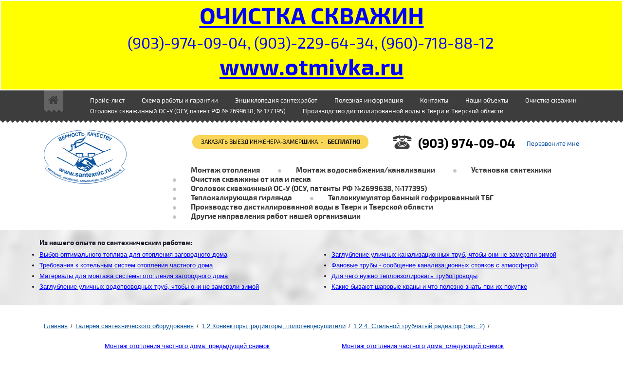

--- FILE ---
content_type: text/html; charset=utf-8
request_url: http://www.santexnic.ru/KRP16.htm
body_size: 9924
content:
<!DOCTYPE html>
<!--[if lt IE 7]>
<html class="ie ie6 lte9 lte8 lte7" xmlns="http://www.w3.org/1999/xhtml"> <![endif]-->
<!--[if IE 7]>
<html class="ie ie7 lte9 lte8 lte7" xmlns="http://www.w3.org/1999/xhtml"> <![endif]-->
<!--[if IE 8]>
<html class="ie ie8 lte9 lte8" xmlns="http://www.w3.org/1999/xhtml"> <![endif]-->
<!--[if IE 9]>
<html class="ie ie9 lte9" xmlns="http://www.w3.org/1999/xhtml"> <![endif]-->
<!--[if gt IE 9]>
<html xmlns="http://www.w3.org/1999/xhtml"> <![endif]-->
<!--[if !IE]><!-->
<html xmlns="http://www.w3.org/1999/xhtml">             <!--<![endif]-->
<head>
	<meta name=viewport content="width=device-width, initial-scale=1">
    <meta charset="utf-8"/>
    <title>Стальной трубчатый радиатор системы отопления дома</title>
    <link href="/css/jquery.bxslider.css" rel="stylesheet" type="text/css"/>
    <link href="/css/style.css" rel="stylesheet" type="text/css"/>
	<link rel="shortcut icon " href="/Santexnic.ico" >
    <script type="text/javascript" src="http://ajax.googleapis.com/ajax/libs/jquery/1.9.1/jquery.min.js"></script>
    <!--[if IE]>
    <script type="text/javascript" src="/js/PIE.js"></script><![endif]-->
    <script type="text/javascript" src="/js/jquery.bxslider.min.js"></script>
    <script type="text/javascript" src="/js/my.js"></script>
	<script type="text/javascript" src="/js/jquery.form.js"></script>
    <!--[if !IE]><!-->
    <script>
        if (/*@cc_on!@*/false) {
            document.documentElement.className += ' ie ie10';
        }
        else {
            document.documentElement.className += ' no-ie';
        }
    </script>
    <!--<![endif]-->
</head>
<body>
 <table width="100%" border=0>
<tr>
        <td align="center" bgcolor="#FFFF00"  ><br><a href="http://www.otmivka.ru"  class = a1 ><strong><font size="7" color="#0000FF">ОЧИСТКА СКВАЖИН </font></strong></a>
      <br><br>
     <span class="стиль20"><font size="6" color="#0000FF">(903)-974-09-04, (903)-229-64-34, (960)-718-88-12</font></span>&nbsp; <br><br>
          <a href="http://www.otmivka.ru"  class = a1 ><strong><font size="7" color="#0000FF">www.otmivka.ru</font></strong></a><br><br>
        </td>
      </tr>	  
</table> 
<div class="wrap">
    <div class="cont_wr">
        <div class="cont"><div class="t_page">
    <div class="breadcrumbs">
        <ul>
            <li><a href="/" title="Главная страница">Главная</a></li>
			<li><a href="/FotogalSantexObor.htm" title="Галерея сантехнического оборудования">Галерея сантехнического оборудования</a></li><li><a href="/FotogalSantexOborKonvektRadiatPolotenz1.htm" title="1.2 Конвекторы, радиаторы, полотенцесушители">1.2 Конвекторы, радиаторы, полотенцесушители</a></li>            <li><a href="/KRP16.htm" title="1.2.4. Стальной трубчатый радиатор (рис. 2)">1.2.4. Стальной трубчатый радиатор (рис. 2)</a></li>
        </ul>
    </div>
<table width="100%">
	<tbody>
		<tr>
			<td height="25" width="10%">&nbsp;</td>
			<td width="40%">
				<a href="KRP15.htm"><font color="#0000FF" size="2" face="Geneva, Arial, Helvetica, sans-serif">Монтаж отопления частного дома: предыдущий снимок</font></a>
			</td>
			<td width="40%">
				<a href="KRP17.htm"><font color="#0000FF" size="2" face="Geneva, Arial, Helvetica, sans-serif">Монтаж отопления частного дома: следующий снимок</font></a>
			</td>
		</tr>
	</tbody>
</table>
<table width="100%">
	<tbody>
		<tr>
			<td align="center">
				<h3>
				Стальной трубчатый радиатор (рис. 2)
</h3>
			</td>
		</tr>
	</tbody>
</table>
<br>
<table width="100%" border="0" cellspacing="0" cellpadding="1">
  <tr> 
    <td align="center" valign="top" width="40%" style="padding-top: 5px;">
             <img src="FotoGalereya/KonvektRadiatPolotenz/KRP16.JPG"  alt='Монтаж отопления частного дома. Монтаж оборудования при выполнении сантехнических работ Стальной трубчатый радиатор рис 4' >
			<br>
Монтаж отопления частного дома. Стальной трубчатый радиатор (рис. 2)  
</td>
<td width="57%" style="padding-left: 20px;" valign="top">&nbsp;&nbsp;&nbsp;
Отечественная разработка. Изготавливается из стандартных полудюймовых водопроводных труб и стандартного же  полого квадратного профиля, соединенных сваркой и окрашенных. 
Имеет стандратные присоединительные размеры.    
			 <br><br>
	<img border="0" name="n1_r2_c2" src="images/santexnic_stamp.jpg" style="margin-left: 100px;" />
<td>
</tr>
</table><br><br></div>            <div class="section_7" style="display: none;">
                <div id="q_order" class="quick_cont">
                    <h2><span id="contact_form_h2">Форма быстрого заказа</span></h2>

                    <div class="quick_box">
                        <div class="quick_tx" id="contact_form_slogan">Заполните форму и к вам приедет
                            инженер-замерщик <strong>бесплатно!</strong></div>
                        <div class="quick02">
                            <form id="contact_form" method="post"><input type="hidden" name="type" value="big">
                                <div class="form_line" id="name_field"><input type="text" placeholder="Ваше имя" name="name"
                                                              value="Ваше имя"/><span class="mark">*</span></div>
                                <div class="form_line" id="phone_field"><input type="text" placeholder="Ваш телефон" name="phone"
                                                              value="Ваш телефон"/><span class="mark">*</span></div>
                                <div class="form_line" id="object_field"><span class="selected"><span>Выберите объект</span></span><span
                                        class="mark">*</span>
                                    <select name="object">
                                        <option value="Загородный дом">Загородный дом</option>
                                        <option value="Таунхаус">Таунхаус</option>
                                        <option value="Поквартирное отопление">Поквартирное отопление</option>
										<option value="Другой объект">Другой объект</option>
                                    </select></div>
                                <div class="form_line mod" id="text_field"><textarea placeholder="Доп. информация" name="text">Доп. информация</textarea></div>
                                <div class="form_send" id="button_field"><a class="btn" title="Отправить" id="send_contact_form">Отправить</a></div>
                            </form>
                        </div>
                    </div>
                </div>
            </div>
        </div>
    </div>
    <div class="head_wr">
        <div class="head">
            <div class="serrate">
                <div class="serrate_cont">
                    <div class="home"><a href="/" title="На главную страницу Santexnic.ru"></a></div>
                    <div class="nav">
                        <ul>
    <li><a href="/NashiRaszenki.htm" title="Прайс-лист">Прайс-лист</a></li>
    <li><a href="/RabotaSKlientom.htm" title="Схема работы и гарантии">Схема работы и гарантии</a></li>
    <li><a href="/Systemi-otopleniya-kanaliozacii-vodosnabgeniya-chastnogo-doma.shtml" title="Энциклопедия сантехработ">Энциклопедия сантехработ</a></li>
    <li><a href="/PoleznayaInformaziya.htm" title="Полезная информация">Полезная информация</a></li>
    <li><a href="/Kontakti.htm" title="Контакты">Контакты</a></li>
    <li><a href="/VipolnennieProjekti.htm" title="Наши объекты">Наши объекты</a></li>
    <li><a href="/Ochistka_skvazhin.htm" title="Очистка скважин">Очистка скважин</a></li>
    <li><a href="/Skvaginniy-ogolovok.htm" title="Оголовок скважинный ОС-У (ОСУ, патент РФ № 2699638, № 177395)">Оголовок скважинный ОС-У (ОСУ, патент РФ № 2699638, № 177395)</a></li>
    <li><a href="/Distillirovannaya_voda.htm" title="Производство дистиллированной воды в Твери и Тверской области">Производство дистиллированной воды в Твери и Тверской области</a></li>
				
                        </ul>
                    </div>
                </div>
            </div>
            <div class="head_cont">
                <div class="logo"><a href="#" title="Santexnic.ru"><img src="/images/logo.png" alt=""/></a></div>
                <div class="head_t">
                    <div class="free_wr"><a class="free" href="#q_order" title="заказать выезд инженера-замерщика" id="bigform_link">заказать выезд инженера-замерщика &nbsp;- &nbsp;<strong>
                        бесплатно</strong></a>
                    </div>
                    <div class="callback">
                        <div class="callback_link"><a href="#contact_form" title="Перезвоните мне" id="callback_link">Перезвоните мне</a></div>
                        <div class="tel"><a href="http://www.otmivka.ru" style="color: black; text-decoration: none;">(903) 974-09-04</a></div>
                    </div>
                </div>
                <div class="service_nav">
                    <ul>
                        <li><a href="/MontazhOtopleniya.htm" title="Монтаж отопления">Монтаж отопления</a></li>
                        <li><a href="/MontazhVodosnabzheniyaKanalizacii.htm" title="Монтаж водоснабжения/канализации">Монтаж водоснабжения/канализации</a></li>
                        <li><a href="/UstanovkaSantehniki.htm" title="Установка сантехники">Установка сантехники</a></li>
						<li><a href="https://www.otmivka.ru" title="Очистка скважины от ила и песка">Очистка скважины от ила и песка</a></li>
						<li><a href="https://www.otmivka.ru/Skvaginniy-ogolovok.htm" title="Оголовок скважинный ОС-У (ОСУ)">Оголовок скважинный ОС-У (ОСУ, патенты РФ №2699638, №177395)</a></li>
						<li><a href="https://www.otmivka.ru/Teploizoliruyuschaya-girlyznda.htm" title="Теплоизлирующая гирлянда">Теплоизлирующая гирлянда</a></li>
						<li><a href="https://www.otmivka.ru/Teploakkumulyator.htm" title="Теплоккумулятор банный гофрированный ТБГ">Теплоккумулятор банный гофрированный ТБГ</a></li>
                        <li><a href="https://www.otmivka.ru" title="Производство дистиллированной воды в Твери и Тверской области">Производство дистиллированной воды в Твери и Тверской области</a></li>
						<li><a href="/O-drugix-napravleniyax-nashei-raboty_sant.htm" title="Другие  направления работ нашей организации">Другие  направления работ нашей организации</a></li>
                    </ul>
                </div>
            </div>
			<div>
				<table width="100%">
			<tr width="100%">
			    <td width="6%" valign="top">&nbsp;
				</td>
				<td width="47%" valign="top">
					<strong>Из нашего опыта по сантехническим работам:</strong>
				</td>
				<td width="47%" valign="top">
					&nbsp;
				</td>
			</tr>
			<tr>	
			    <td width="6%" valign="top">&nbsp;
				</td>
				<td width="47%" valign="top">
					<ul>
						<li><a href="/PoleznayaInformaziya41-vidi-topliva-dlya-otopleniya-zagaradnogo-doma.htm " ><font color="#0000FF" size="2" face="Geneva, Arial, Helvetica, sans-serif">Выбор оптимального топлива для отопления загородного дома</font></a>
						</li>
						<li><a href="/PoleznayaInformaziya18.htm" ><font color="#0000FF" size="2" face="Geneva, Arial, Helvetica, sans-serif">Требования к котельным систем отопления частного дома</font></a>
						</li>
						<li><a href="/PoleznayaInformaziya17.htm" ><font color="#0000FF" size="2" face="Geneva, Arial, Helvetica, sans-serif">Материалы для монтажа системы отопления загородного дома</font></a>
						</li>
						<li><a href="/PoleznayaInformaziya1.htm" ><font color="#0000FF" size="2" face="Geneva, Arial, Helvetica, sans-serif">Заглубление уличных водопроводных труб, чтобы они не замерзли зимой</font></a>
						</li>
					</ul>
				</td>
				<td width="47%" valign="top" font-size: 10px >
					<ul>
						<li><a href="/PoleznayaInformaziya2.htm" ><font color="#0000FF" size="2" face="Geneva, Arial, Helvetica, sans-serif">Заглубление уличных канализационных труб, чтобы они не замерзли зимой</font></a>
						</li>
						<li><a href="/PoleznayaInformaziya21.htm" ><font color="#0000FF" size="2" face="Geneva, Arial, Helvetica, sans-serif">Фановые трубы - сообщение канализационных стояков с атмосферой</font></a>
						</li>
						<li><a href="/PoleznayaInformaziya24.htm" ><font color="#0000FF" size="2" face="Geneva, Arial, Helvetica, sans-serif">Для чего нужно теплоизолировать трубопроводы</font></a>
						</li>
						<li><a href="/PoleznayaInformaziya16.htm" ><font color="#0000FF" size="2" face="Geneva, Arial, Helvetica, sans-serif">Какие бывают шаровые краны и что полезно знать при их покупке</font></a>
						</li>
					</ul>
				</td>
			</tr>
		</table>		
			</div>
        </div>
    </div>
    <div class="footer_wr">
        <div class="footer">
            <div class="footer_cont">
                <div class="foot_nav">
                    <ul class="nav_l">				
    <li><a href="/index.shtml" title="Главная страница">Главная страница</a></li>
    <li><a href="/RabotaSKlientom.htm" title="Порядок работы с клиентом">Порядок работы с клиентом</a></li>
    <li><a href="/MaterialiIOborudovanie.htm" title="Применяемые материалы и оборудование">Применяемые материалы и оборудование</a></li>
</ul><ul class="nav_l">    <li><a href="/NashiRaszenki.htm" title="Прайс-лист на сантехнические работы">Прайс-лист на сантехнические работы</a></li>
    <li><a href="/VipolnennieProjekti.htm" title="Фотографии наших объектов">Фотографии наших объектов</a></li>
    <li><a href="/FotogalSantexObor.htm" title="Галерея сантехнического оборудования">Галерея сантехнического оборудования</a></li>
</ul><ul class="nav_l">    <li><a href="/Liz1_.htm" title="Наши сертификаты и лицензии">Наши сертификаты и лицензии</a></li>
    <li><a href="/vashVopros.htm" title="Задайте Ваш вопрос">Задайте Ваш вопрос</a></li>
    <li><a href="/Systemi-otopleniya-kanaliozacii-vodosnabgeniya-chastnogo-doma.shtml" title="Энциклопедия сантехработ">Энциклопедия сантехработ</a></li>
</ul><ul class="nav_r">    <li><a href="/PoleznayaInformaziya.htm" title="Полезная информация">Полезная информация</a></li>
    <li><a href="/ChtoMiUmeem.htm" title="Что мы умеем">Что мы умеем</a></li>
    <li><a href="/Kontakti.htm" title="Контакты">Контакты</a></li>
</ul><ul class="nav_l">    <li><a href="/Skvaginniy-ogolovok.htm" title="Оголовок скважинный ОС-У (ОСУ, патент РФ № 2699638, № 177395)">Оголовок скважинный ОС-У (ОСУ, патент РФ № 2699638, № 177395)</a></li>
    <li><a href="/Distillirovannaya_voda.htm" title="Производство дистиллированной воды в Твери и Тверской области">Производство дистиллированной воды в Твери и Тверской области</a></li>
				
                    </ul>
                </div>
                <div class="foot_b">
                    <div class="foot_b_cont"><span class="cop">© 2015 - 2026, ООО «Сантехник-Ф»</span><span
                            class="foot_tel">(903) 974-09-04</span><span class="foot_mail"><a href="mailto:inbox@santexnic.ru">inbox@santexnic.ru</a></span></div>
                    <div class="sitemap"><a href="/Karta-saita-vodosnabgenie-kanakizaciya-otoplenie-zagorodnogo-doma.htm" title="Карта сайта">Карта сайта</a></div>
                    <div class="counter">
<!--LiveInternet counter--><script type="text/javascript"><!--
document.write("<a href='//www.liveinternet.ru/click' "+
"target=_blank><img src='//counter.yadro.ru/hit?t18.4;r"+
escape(document.referrer)+((typeof(screen)=="undefined")?"":
";s"+screen.width+"*"+screen.height+"*"+(screen.colorDepth?
screen.colorDepth:screen.pixelDepth))+";u"+escape(document.URL)+
";"+Math.random()+
"' alt='' title='LiveInternet: показано число просмотров за 24"+
" часа, посетителей за 24 часа и за сегодня' "+
"border='0' width='88' height='31'></a>")
//--></script><!--/LiveInternet--><!-- Yandex.Metrika counter -->
<script type="text/javascript">
(function (d, w, c) {
    (w[c] = w[c] || []).push(function() {
        try {
            w.yaCounter27863559 = new Ya.Metrika({id:27863559,
                    webvisor:true,
                    clickmap:true,
                    trackLinks:true,
                    accurateTrackBounce:true,
                    trackHash:true});
        } catch(e) { }
    });

    var n = d.getElementsByTagName("script")[0],
        s = d.createElement("script"),
        f = function () { n.parentNode.insertBefore(s, n); };
    s.type = "text/javascript";
    s.async = true;
    s.src = (d.location.protocol == "https:" ? "https:" : "http:") + "//mc.yandex.ru/metrika/watch.js";

    if (w.opera == "[object Opera]") {
        d.addEventListener("DOMContentLoaded", f, false);
    } else { f(); }
})(document, window, "yandex_metrika_callbacks");
</script>
<noscript><div><img src="//mc.yandex.ru/watch/27863559" style="position:absolute; left:-9999px;" alt="" /></div></noscript>
<!-- /Yandex.Metrika counter -->					
					</div>
                </div>
				<div style="color: #797979; font-size: 11px;"> Использование материалов сайта допускается только при наличии письменного разрешения администрации ООО "Сантехник-Ф".</div>
            </div>
        </div>
    </div>
</div>
      <p>&nbsp; &nbsp; &nbsp; &nbsp;&nbsp; Немного об истории нашей фирмы.</p>
      			      
      <p>&nbsp; &nbsp; &nbsp; &nbsp;&nbsp; Сложилось так, что наша компания начала 
        свою деятельность в области сантехнических работ для элитных коттеджей. 
        Любой человек легко поймет, что без воды, возможно, водоподготовки, канализации 
        и отопления - как поется &quot;не туды и не сюды&quot;. Пропадает комфорт 
        проживания. Приготовление пищи, стирка и прочие бытовые нужды начинают 
        требовать большого труда, вызывая справедливый гнев прекрасной половины 
        общества и сильно портя семейную обстановку. Именно этому направлению посвящен данный сайт.</p>
      <p>&nbsp;&nbsp; &nbsp; &nbsp;&nbsp; Занявшись сантехническими работами, 
        мы столкнулись с необходимостью заняться и проектированием. Причина в 
        том, что заказ индивидуальных проектов для частных Заказчиков дело достаточно 
        дорогое, тогда как наша компания может предложить и более разумные расценки, 
        и при этом максимально учесть требования, выдвигаемые Заказчиком. С учетом 
        этой специфики нами было использовано специальное (в том числе и авторское) 
        программное обеспечение и привлечены квалифицированные кадры, которые 
        совмещают в себе и профессионализм проектировщика, и огромный опыт монтажника. 
        </p>
      <p>&nbsp;&nbsp; &nbsp; &nbsp;&nbsp; Потом к нам обратился один Заказчик, 
        пожаловавшись, что в него в скважине пропала вода. Это дало толчок к разработке 
        авторской технологии и оборудования для очистки скважин. Опыт, накопленный 
        за многие годы следования этой технологии с рядом усовершенствований, 
        открыла даже нам самим ее огромные возможности по избавлению множества 
        наших Заказчиков от важных для них проблем, связанных с эксплуатацией 
        скважин и скважинного оборудования. </p>
      <p>&nbsp;&nbsp; &nbsp; &nbsp;&nbsp; Занявшись сантехническими и монтажными 
        работами мы с столкнулись с необходимостью заняться и проектным работами, 
        поскольку заказывать такие работы у крупных организаций для частного клиента 
        достаточно дорого, особенно если эти работы носят эксклюзивный, а не 
        типовой характер. А именно это и имеет место, как правило, у индивидуальных 
        заказчиков. </p>
      <p>&nbsp;&nbsp; &nbsp; &nbsp;&nbsp; Далее, при обслуживании скважин обнаружилась 
        проблема, связанная со скважинными оголовками, функция которых - предохранять 
        устье скважины от попадания в него паводковых вод, всяческой живности 
        (кротов, мышей, лягушек, насекомых), которые со временем придают воде 
        в скважине глилостный вкус. Нас не устраивали имеющиеся в продаже оголовки 
        с металлическими крепежным деталями, изготовленными из черного, ржавеющего 
        металла. В результате через несколько лет эксплуатации их приходится просто 
        заменять, ибо процедура снятия такого оголовка становится сама по себе 
        проблемой. Нами была разработана авторская конструкция и технология производства 
        универсального оголовка без крепежных деталей, который пригоден сразу 
        для ряда диаметров труб для скважин (Вы можете увидеть этот оголовок чуть выше на фото на 
        этой странице). 
        Об этом изделии Вы можете прочитать 
        <a href="https://www.otmivka.ru/Skvaginniy-ogolovok.htm"><u><strong><font color="#0000FF" face="Geneva, Arial, Helvetica, sans-serif">здесь</font></strong></u></a>.
      </p>
      <p>&nbsp;&nbsp;&nbsp; &nbsp; &nbsp;&nbsp; Постоянные разъезды подали нам 
        идею изготовления изделия, которое мы назвали &quot;выезжалка&quot;. Ей 
        посвящен отдельный сайт. Это изделие не занимает места в машине, но в 
        сложных условиях грязи, глубокой колеи и прочих &quot;удовольствий&quot; 
        российской глубинки в период дождей и паводков не раз нас выручала. И 
        мы решили познакомить с этой конструкцией и наших пользователей.
        Об этом изделии Вы можете прочитать 
        <a href="http://dominformer.ru/"><u><strong><font color="#0000FF" face="Geneva, Arial, Helvetica, sans-serif">здесь</font></strong></u></a>.
      </p>
      <p>&nbsp;&nbsp;&nbsp; &nbsp; &nbsp;&nbsp; Увлечение баней и сауной привело нас к идее защититься от обжигающего излучения 
        от банных печей и заодно защитить деревянные поверхности от обугливания. Это изделие по сути является гибкой теплоизолирующей и теплорасивающей 
        завесой, которая может применяться не только в банях, но и в других помещеиях с горячими поверхностями, о котороые можно обжечься или близовсть 
        к которым иможет привести к возгоранию.Об этом изделии Вы можете прочитать 
        <a href="https://otmivka.ru/Teploizoliruyuschaya-girlyznda.htm"><u><strong><font color="#0000FF" face="Geneva, Arial, Helvetica, sans-serif">здесь</font></strong></u></a>.</p>
      <p>&nbsp;&nbsp;&nbsp; &nbsp; &nbsp;&nbsp; Следующая идея также быьа связана с банями и саунами. Преодоленная при этом проблема состояла в замене 
        камней для бани на достаточно дешевое по стоимости изготовления, компактное, гибкое излелие, которое мы названи ТБГ - термоаккумулятор 
        банный гофрированный. Это изделие получило высокую оценку у профессиональных банщиков и по удобству использования, и по качеству вырабатываемого 
        пара. Об этом изделии Вы можете прочитать 
        <a href="https://otmivka.ru/Teploakkumulyator.htm"><strong><font color="#0000FF" face="Geneva, Arial, Helvetica, sans-serif">здесь</font></strong></a>. </p>
      <p>&nbsp;&nbsp;&nbsp; &nbsp; &nbsp;&nbsp; Последней была идея с производством 
        дистиллированной воды, которая весьма востребована не только в фармакологии, 
        но и с типографском деле. Опыт наших жен показал, что использование дистиллированной 
        воды при изготовлении компотов придает им особый аромат, поскольку такая 
        вода является очень активным растворителем, экологически безвредным и 
        при этом очищая организм от всяческих шлаков. </p>
      <p>&nbsp;&nbsp;&nbsp; &nbsp; &nbsp;&nbsp; Мы не стоим на месте. Мы, работая 
        для удовлетворения Ваших нужд, и сами растем, реализуя свои творческие 
        возможности. Это, как и общение с нашими Заказчиками, приносит нам огромную 
        радость, вызывает прилив энтузиазма, желание и дальше трудиться, чтобы 
        обеспечить удобство и комфорт быта для простых (и не очень простых) людей! </p>
  <br><br><br><br><br><br>
</body>
</html>

--- FILE ---
content_type: text/css
request_url: http://www.santexnic.ru/css/style.css
body_size: 329670
content:


@font-face {
    font-family: 'exo_2medium';
    src: url('/fonts/exo2-medium-webfont.eot');
}

@font-face {
    font-family: 'exo_2medium';
    src: url([data-uri]) format('woff');
    font-weight: normal;
    font-style: normal;

}




@font-face {
    font-family: 'exo_2extra_bold';
    src: url('/fonts/exo2-extrabold-webfont.eot');
}

@font-face {
    font-family: 'exo_2extra_bold';
    src: url([data-uri]) format('woff');
    font-weight: normal;
    font-style: normal;

}




@font-face {
    font-family: 'exo_2italic';
    src: url('/fonts/exo2-italic-webfont.eot');
}

@font-face {
    font-family: 'exo_2italic';
    src: url([data-uri]) format('woff');
    font-weight: normal;
    font-style: normal;

}




@font-face {
    font-family: 'exo_2regular';
    src: url('/fonts/exo2-regular-webfont.eot');
}

@font-face {
    font-family: 'exo_2regular';
    src: url([data-uri]) format('woff');
    font-weight: normal;
    font-style: normal;

}




@font-face {
    font-family: 'exo_2semi_bold';
    src: url('/fonts/exo2-semibold-webfont.eot');
}

@font-face {
    font-family: 'exo_2semi_bold';
    src: url([data-uri]) format('woff');
    font-weight: normal;
    font-style: normal;

}




@font-face {
    font-family: 'exo_2bold';
    src: url('/fonts/exo2-bold-webfont.eot');
}

@font-face {
    font-family: 'exo_2bold';
    src: url([data-uri]) format('woff');
    font-weight: normal;
    font-style: normal;

}


html, body, div, ul, ol, li, h1, h2, h3, h4, h5, h6, dd, dt, dl, table, tr, td, th, p, span, strong, small, a, img, form, input, textarea { margin: 0; padding: 0; }
html, body { height: 100%; }
body { min-width: 1222px; font: normal 14px/22px 'exo_2regular'; color: #1d1a2b; background: #fff; }
img { border: none; }
a { cursor: pointer; text-decoration: underline; color: #0c54a0; }
a:hover { text-decoration: none; }
strong, b { font-family: 'exo_2bold';}
p { margin-bottom: 22px; }
p small { font-size: 0.8em; }
h1, h2, h3, h4, h5, h6 { font: 27px 'exo_2extra_bold'; color: #000000; margin-bottom: 15px; line-height: normal; }
h1 { font-size: 35px; }
h3 { font-size: 22px; }
h4 { font-size: 18px; }
h5 { font-size: 14px; }
h6 { font-size: 12px; }
input[type='submit'], input[type='button'] { cursor: pointer; }
ul, ol { margin-bottom: 25px;}
ol li { margin-bottom: 22px; padding-left: 72px; list-style: none; position: relative;}
ol li .list_marker { display: block; width: 23px; height: 23px; background: #0c54a0; font: 15px/23px 'exo_2extra_bold'; color: #ffffff; text-align: center; position: absolute; top: 0; left: 30px; -webkit-border-radius: 12px; -moz-border-radius: 12px; border-radius: 12px;}

.serrate_cont:after, .nav:after, .head_t:after, .service_nav:after, .s_slilder_list li:after, .foot_nav:after, .accepting:after { content: ''; display: table; clear: both;}

.wrap {display: table; width: 100%; height: 100%; border-collapse: collapse; border: none;}
.head_wr {display: table-header-group;}
.head, .footer, .cont {display: table-cell; vertical-align: top;}
.footer, .head {height: 1px;}
.head { background: url("/images/pattern.jpg") 50% 100% repeat-x;}
.footer { background: #3d3d3d;}
.footer_wr {display: table-footer-group;}
.cont_wr {display: table-row-group;}

.serrate { margin-bottom: 19px; background: #3d3d3d; position: relative;}
.serrate:before { content: ''; display: block; width: 100%; height: 4px; background: url("/images/serrate.png") 50% 0 repeat-x; position: absolute; top: 100%;}
.serrate_cont { width: 1040px; margin: 0 auto; padding: 10px 0 8px 60px; position: relative;}

.home { position: absolute; top: 0; left: 0;}
.home a { display: block; width: 40px; height: 44px; background: url("/images/sprite.png") 0 0 no-repeat;}

.nav { float: right;}
.nav ul { margin: 0;}
.nav li { margin-left: 35px; font-size: 13px; float: left; list-style: none;}
.nav li a { color: #ffffff; text-decoration: none;}

.head_cont { width: 855px; min-height: 111px; margin: 0 auto; padding: 0 0 20px 245px; position: relative;}
.logo { position: absolute; top: 0; left: 0;}
.logo img { vertical-align: top;}

.head_t { padding: 11px 0 19px 60px;}
.free_wr { width: 362px; float: left;}
.free { display: block; padding: 8px 12px 6px; background: #f9d558; font-size: 12px; color: #000000; line-height: 14px; text-align: center; text-decoration: none; text-transform: uppercase; position: relative; -webkit-border-radius: 13px; -moz-border-radius: 13px; border-radius: 13px; outline: none;}

.callback { width: 383px; float: right;}
.callback_link { margin-left: 15px; padding-top: 7px; font-size: 13px; float: right;}
.callback_link a { text-decoration: none; border-bottom: 1px dotted #0c54a0;}

.tel { padding: 5px 0 0 52px; font: 26px/26px 'exo_2bold'; color: #3d3d3d; overflow: hidden; position: relative;}
.tel:before { content: ''; display: block; width: 39px; height: 28px; background: url("/images/sprite.png") 0 -46px no-repeat; position: absolute; top: 0; left: 0;}

.service_nav { padding: 13px 0 12px 20px; background: #ffffff; position: relative; -webkit-border-radius: 4px; -moz-border-radius: 4px; border-radius: 4px;}
.service_nav ul { margin: 0;}
.service_nav li { padding: 0 37px; font: 15px 'exo_2bold'; float: left; list-style: none; position: relative;}
.service_nav li:before { content: ''; display: block; width: 7px; height: 7px; background: url("/images/sprite.png") -71px -46px no-repeat; position: absolute; top: 7px; left: 0;}
.service_nav li:first-child:before { display: none;}
.service_nav li a { color: #3d3d3d; text-decoration: none;}

.section_01 { margin-bottom: -5px; padding: 47px 0 0; position: relative; background: #FFFFFF;
    background: -webkit-gradient(linear, 0 0, 0 bottom, from(#FFFFFF), to(#f3f3f3));
    background: -webkit-linear-gradient(#FFFFFF, #f3f3f3);
    background: -moz-linear-gradient(#FFFFFF, #f3f3f3);
    background: -ms-linear-gradient(#FFFFFF, #f3f3f3);
    background: -o-linear-gradient(#FFFFFF, #f3f3f3);
    background: linear-gradient(#FFFFFF, #f3f3f3);
    -pie-background: linear-gradient(#FFFFFF, #f3f3f3);}
.section_01:before { content: ''; display: block; width: 100%; height: 5px; background: url("/images/sl_serate.png") repeat-x; position: absolute; top: 100%; left: 0;}

.s_slider { width: 1100px; margin: 0 auto; padding: 0 61px; position: relative;}

.s_slilder_list { width: 1100px; background: url("/images/slide_bg.jpg") no-repeat; overflow: hidden;}
.s_slilder_list ul { margin: 0;}
.s_slilder_list li { width: 665px; height: 326px; padding: 22px 380px 22px 55px; float: left; list-style: none; -webkit-border-radius: 4px; -moz-border-radius: 4px; border-radius: 4px;}

.quick01_wr { width: 285px;; padding: 8px; background: url("/images/transp.png") repeat; position: absolute; top: 22px; right: 83px; -webkit-border-radius: 12px; -moz-border-radius: 12px; border-radius: 12px;}
.quick01 { padding: 11px 19px 17px 22px; background: #aed500; position: relative; -webkit-border-radius: 4px; -moz-border-radius: 4px; border-radius: 4px;}
.quick01 h3 { margin-bottom: 12px; font-size: 18px; color: #3d3d3d; text-transform: uppercase; text-align: center;}
.quick01 form { position: relative;}

.form_line { margin-bottom: 9px; position: relative;}
.form_line input, .form_line textarea { font: 13px 'exo_2regular'; outline: none;}
.form_line input, .form_line textarea, .selected {  width: 100%; height: 41px; box-sizing: border-box; background: #ffffff url("/images/input.png") repeat-x;  border: 2px solid #9ec200; position: relative; -webkit-border-radius: 6px; -moz-border-radius: 6px; border-radius: 6px;}
.form_line input { padding: 0 20px; line-height: 37px;}
.selected { display: block; padding: 0 40px 0 20px; font: 13px/37px 'exo_2regular'; color: #6d6d6d; position: relative; z-index: 10;}
.selected:before { content: ''; display: block; width: 27px; height: 27px; background: url("/images/sprite.png") -42px -46px no-repeat; position: absolute; top: 4px; right: 5px;}
.selected span { display: block; white-space: nowrap; overflow: hidden;}
.color { color: #000;}
.form_line select { width: 240px; height: 37px; position: absolute; top: 2px; left: 2px; opacity: 0; filter: alpha(opacity=0); z-index: 20;}
.form_line textarea { padding: 11px 20px 0; box-sizing: border-box; line-height: 14px; resize: none; overflow: auto; vertical-align: top;}
.label { color: #6d6d6d;}
.mark { font-size: 13px; color: #e3330a; position: absolute; top: 8px; left: -8px;}

.form_send { padding-top: 9px;}
.btn { display: block; height: 39px; font: 22px/39px 'exo_2bold'; color: #ffffff; background: #3d3d3d; letter-spacing: -.04em; position: relative; -webkit-border-radius: 19px; -moz-border-radius: 19px; border-radius: 19px; text-align: center; text-decoration: none; text-transform: uppercase;}

.item_tx { padding-top: 150px;}
.item_tx h3 { margin-bottom: 25px; font-size: 27px; color: #ffffff; line-height: 32px; text-transform: uppercase;}
.item_tx p { font-size: 19px; color: #ffffff; text-transform: uppercase;}

.item_tx1 { padding-top: 130px;}
.item_tx1 h3 { margin-bottom: 25px; font-size: 27px; color: #ffffff; line-height: 32px; text-transform: uppercase;}
.item_tx1 p { font-size: 19px; color: #ffffff; }

.s_prev a, .s_next a { display: block; width: 41px; height: 41px; background: url("/images/sprite.png") no-repeat; position: absolute; top: 165px; outline: none;}
.s_prev a { left: 0; background-position: -42px 0;}
.s_next a { right: 0; background-position: -85px 0;}

.s_slilder_list .bx-wrapper { margin-bottom: 51px;}
.s_slilder_list .bx-wrapper .bx-viewport { background: none; border: none; left: 0;}
.s_slilder_list .bx-wrapper .bx-pager, .bx-wrapper .bx-controls-auto { bottom: -34px;}
.s_slilder_list .bx-pager.bx-default-pager a { width: 12px; height: 12px; margin: 0 4px; background: url("/images/sprite.png") 0 -84px no-repeat; -webkit-border-radius: 6px; -moz-border-radius: 6px; border-radius: 6px;}
.s_slilder_list .bx-wrapper .bx-pager.bx-default-pager a:hover, .s_slilder_list  .bx-wrapper .bx-pager.bx-default-pager a.active { background: url("/images/sprite.png") -14px -84px no-repeat;}

.section_02 { background: #ffffff url("/images/plan.jpg") 50% 0 no-repeat;}

.working { width: 1020px; margin: 0 auto; padding: 76px 40px 64px;}
.working_tx { margin-bottom: 21px; font: 22px/32px 'exo_2medium'; color: #000; text-transform: uppercase; text-align: center;}

.minimal { width: 597px; margin: 0 auto 40px; padding: 6px 5px 5px; font: 22px/26px 'exo_2extra_bold'; color: #aed500; background: #ffffff; position: relative; -webkit-border-radius: 3px; -moz-border-radius: 3px; border-radius: 3px; text-align: center; text-transform: uppercase; -webkit-box-shadow: 0 0 20px rgba(0, 0, 0, .15); -moz-box-shadow: 0 0 20px rgba(0, 0, 0, .15); box-shadow: 0 0 20px rgba(0, 0, 0, .15);}
.ie8 .minimal { -webkit-box-shadow: 0 0 20px #ededed; -moz-box-shadow: 0 0 20px #ededed; box-shadow: 0 0 20px #ededed;}
.minimal span { display: inline-block; height: 24px; border-bottom: 1px solid #aed500;}

.more .btn { width: 240px; margin: 0 auto;}

.section_03 { background: #f3f3f3; position: relative;}
.section_03:before { content: ''; display: block; width: 100%; height: 5px; background: url("/images/serv_serrate.png") repeat-x; position: absolute; top: -5px; left: 0;}

.service { width: 1100px; margin: 0 auto; padding: 54px 0 51px;}
.service h2 { margin-bottom: 41px; font-size: 27px; color: #000; background: url("/images/t_serrate01.png") 0 13px repeat-x;  text-align: center; text-transform: uppercase;}
.service h2 span { padding: 0 26px; background: #f3f3f3;}

.service_list { width: 100%; overflow: hidden;}
.service_list ul { width: 110%; margin: 0;}
.service_list li { width: 260px; height: 170px; margin: 0 20px 20px 0; float: left; overflow: hidden; position: relative; -webkit-border-radius: 4px; -moz-border-radius: 4px; border-radius: 4px;}
.service_list li img { width: 260px; height: 170px;}
.service_title { display: block; padding: 13px 5px 11px; font: 16px 'exo_2bold'; color: #ffffff; position: absolute; right: 0; bottom: 0; left: 0; background: url("/images/s_transp.png") repeat; text-align: center;}

.section_4 { background: #f9d558;}
.chain { width: 1100px; margin: 0 auto; padding: 53px 0 0;}
.chain h2 { margin-bottom: 6px; color: #000000; background: url("/images/t_serrate02.png") 0 13px repeat-x; text-align: center; text-transform: uppercase;}
.chain h2 span { padding: 0 30px; background: #f9d558;}

.chain_list { width: 100%; background: url("/images/chain.png") 338px 103px no-repeat; overflow: hidden;}
.chain_list ul { width: 110%; margin: 0;}
.chain_list li { width: 320px; padding: 35px 59px 62px 7px; list-style: none; float: left; text-align: center;}

.round { width: 163px; height: 163px; margin: 0 auto 26px; background: #ffffff; line-height: 163px; position: relative; -webkit-border-radius: 81px; -moz-border-radius: 81px; border-radius: 81px; -webkit-box-shadow: 0 0 20px rgba(0, 0, 0, .15); -moz-box-shadow: 0 0 20px rgba(0, 0, 0, .15); box-shadow: 0 0 20px rgba(0, 0, 0, .15);}
.ie8 .round { -webkit-box-shadow: 0 0 20px #e8c752; -moz-box-shadow: 0 0 20px #e8c752; box-shadow: 0 0 20px #e8c752;}
.round img { max-width: 100px; max-height: 100px; vertical-align: middle;}
.round span { display: block; width: 27px; height: 27px; background: #3d3d3d; font: 15px/27px 'exo_2extra_bold'; color: #ffffff; position: absolute; top: 11px; left: 11px; -webkit-border-radius: 13px; -moz-border-radius: 13px; border-radius: 13px;}

.phase { font: 22px/24px 'exo_2medium'; color: #000;}
.phase:hover { cursor: default; }
.work_description { font: 13px Arial; color: #0c325a; line-height: 100%; height: 39px; margin-bottom: -42px; margin-top: 3px; display: none; }
.work_description:hover { cursor: default; }

.section_5 { background: #f3f3f3;}

.samples { width: 1222px; margin: 0 auto; padding: 53px 0 31px;}
.samples h2 { width: 1100px; margin: 0 auto 41px; font-size: 27px; color: #000; background: url("/images/t_serrate01.png") 0 13px repeat-x; text-align: center; text-transform: uppercase;}
.samples h2 span { padding: 0 30px; background: #f3f3f3;}

.samples_slider { padding: 0 61px; position: relative;}
.samples_list { width: 100%; overflow: hidden;}
.samples_list ul { margin: 0;}
.samples_list li { width: 1100px; height: 340px; list-style: none; float: left; position: relative; -webkit-border-radius: 4px; -moz-border-radius: 4px; border-radius: 4px;}

.example { width: 275px; height: 170px; float: left; position: relative;}
.example img { width: 275px; height: 170px;}

.example_cover { padding: 35px 16px 0; position: absolute; top: 0; right: 0; bottom: 0; left: 0; background: url("/images/s_transp.png") repeat; text-align: center; display: none;}
.example:hover .example_cover { display: block;}

.example_name { display: block; margin-bottom: 24px; font-size: 16px; color: #ffffff; line-height: 22px; overflow: hidden;}
.en_small { font-size: 15px; line-height: 20px; }

.see { display: inline-block; height: 28px; padding: 0 30px; background: #f9d558; font-size: 12px; color: #000; line-height: 28px; position: relative; -webkit-border-radius: 14px; -moz-border-radius: 14px; border-radius: 14px; text-decoration: none; text-transform: uppercase;}

.ex_prev a, .ex_next a { display: block; width: 41px; height: 41px; background: url("/images/sprite.png") no-repeat; position: absolute; top: 149px; outline: none;}
.ex_prev a { left: 0; background-position: -42px 0;}
.ex_next a { right: 0; background-position: -85px 0;}

.samples_list .bx-wrapper .bx-viewport { background: none; border: none; left: 0;}
.samples_list .bx-wrapper .bx-pager, .bx-wrapper .bx-controls-auto { bottom: -53px;}
.samples_list .bx-pager.bx-default-pager a { width: 12px; height: 12px; margin: 0 4px; background: url("/images/sprite.png") 0 -84px no-repeat; -webkit-border-radius: 6px; -moz-border-radius: 6px; border-radius: 6px;}
.samples_list .bx-wrapper .bx-pager.bx-default-pager a:hover, .samples_list  .bx-wrapper .bx-pager.bx-default-pager a.active { background: url("/images/sprite.png") -14px -84px no-repeat;}

.section_6 { background: #0d54a0 url("/images/spec.jpg") 50% 0 no-repeat; position: relative;}

.discount { width: 935px; margin: 0 auto; padding: 43px 110px 21px 55px; color: #ffffff;}
.discount_box { width: 155px; margin-left: 135px; float: right; font: 38px 'exo_2medium'; text-transform: uppercase;}
.discount_box strong { display: block; margin-bottom: 6px; font: 74px/59px 'exo_2extra_bold';}

.discount_tx { overflow: hidden; font-size: 16px; line-height: 24px;}
.discount_tx h2 { font-size: 27px; color: #ffffff; text-transform: uppercase;}

.discount_mark { width: 208px; height: 120px; background: url("/images/d_mark.png") no-repeat; position: absolute; top: 0; left: 0;}

.merit { width: 1100px; margin: 0 auto; padding: 53px 0 71px;}
.merit h2 { margin-bottom: 40px; font-size: 27px;color: #000; background: url("/images/t_serrate01.png") 0 13px repeat-x; text-align: center; text-transform: uppercase;}
.merit h2 span { padding: 0 34px; background: #ffffff; }

.merit_list { margin: 0 -89px; text-align: center; color: #000;}
.merit_list ul { margin: 0; font-size: 0;}
.merit_list li { display: inline-block; width: 148px; height: 134px; margin: 0 89px; padding: 38px 50px 69px; background: url("/images/wreath.png") no-repeat; font: 13px/24px 'exo_2medium'; list-style: none; text-transform: uppercase; vertical-align: top;}
.merit_list li:after { content: ''; display: inline-block; height: 100%; vertical-align: middle;}
.merit_list:hover { cursor: default; }
.merit_item { display: inline-block; width: 144px; vertical-align: middle;}

.m01 { font-size: 22px; line-height: 32px;}
.m01 span { display: block; font: 38px 'exo_2extra_bold';}
.m02 span { font-size: 18px;}
.m03 strong { display: block; font: 38px/38px 'exo_2extra_bold';}
.m03 span { font: 18px 'exo_2bold';}
.m04 { font: 18px 'exo_2bold';}
.m05 { font: 16px 'exo_2semi_bold';}
.m05 strong { font: 38px 'exo_2extra_bold';}
.m05 span { font: 18px 'exo_2bold';}

.section_7 { background: #aed500;}

.quick_cont { width: 1100px; margin: 0 auto; padding: 42px 0 75px;}
.quick_cont h2 { margin-bottom: 33px; font-size: 27px; text-align: center; background: url("/images/t_serrate03.png") 0 13px repeat-x; text-transform: uppercase;}
.quick_cont h2 span { padding: 0 38px; background: #aed500;}

.quick_box { width: 548px; margin: 0 auto; position: relative;}
.quick_tx { margin-bottom: 41px; font: 22px/32px 'exo_2medium'; color: #000; text-align: center; text-transform: uppercase;}

.quick02 { position: relative;}
.quick02 form { position: relative;}
.quick02 .form_line { margin-bottom: 20px;}
.quick02 .form_line input, .quick02 .form_line textarea, .quick02 .form_line .selected {  -webkit-border-radius: 9px; -moz-border-radius: 9px; border-radius: 9px;}
.quick02 .form_line input, .quick02 .form_line .selected { height: 50px; background:  url("/images/inp.png") repeat-x; font-size: 16px; line-height: 46px;}
.quick02 .form_line input { padding: 0 24px;}
.quick02 .form_line .selected { padding: 0 46px 0 24px;}
.quick02 .form_line .selected:before { width: 36px; height: 36px; background-position: -85px -45px; top: 5px;}
.quick02 .form_line select { width: 546px; height: 46px;}
.form_line.mod { height: 110px; margin-bottom: 31px;}
.form_line.mod textarea { height: 110px; padding: 16px 24px; font-size: 16px; background: url("/images/ta.png") repeat-x;}
.quick02 .form_line .mark { font-size: 16px; left: -10px;}
.quick02 .btn { width: 240px; margin: 0 auto;}

.footer_cont { width: 1100px; margin: 0 auto; padding: 49px 0 34px;}

.foot_nav { margin-bottom: 33px;}
.foot_nav ul { margin-bottom: 0; float: left;}
.foot_nav li { margin-bottom: 14px; font-size: 13px; line-height: 14px; list-style: none;}
.foot_nav li a { color: #ffffff; text-decoration: none;}
.nav_l { width: 270px; margin-left: 70px;}
.nav_l:first-child { margin: 0;}
.nav_r { width: 150px;}

.foot_b { padding-top: 23px; border-top: 1px solid #4b4b4b;}

.foot_b_cont { margin-right: 80px; padding-top: 5px; float: left;}

.cop, .foot_tel, .foot_mail { display: inline-block;}
.cop { margin-right: 118px; color: #797979;}
.foot_tel { margin-right: 30px; font-family: 'exo_2bold'; color: #ffffff;}
.foot_mail { color: #ffffff;}
.foot_mail a { color: #ffffff; text-decoration: none;}

.sitemap { width: 150px; padding-top: 5px; float: right;}
.sitemap a { color: #797979; text-decoration: none;}

.counter { padding-left: 40px; width: 140px; height: 30px; overflow: hidden;}

.t_page { width: 1100px; margin: 0 auto; padding-top: 32px;}

.breadcrumbs { margin-bottom: 12px;}
.breadcrumbs ul { margin: 0; font-size: 0;}
.breadcrumbs li { display: inline; font-size: 13px; color: #3d3d3d; list-style: none;}
.breadcrumbs li:after { content: '/'; margin: 0 6px;}
.breadcrumbs li a { text-decoration: underline;}
.breadcrumbs li a:hover { text-decoration: none;}

.t_page h1 { margin-bottom: 35px; font-size: 27px; text-transform: uppercase;}

.page_cont { margin-bottom: 42px;}
.page_cont h2 { margin-bottom: 20px; font: 22px 'exo_2medium'; color: #1d1a2b;}

.doc { margin-left: 8px; text-decoration: none;}
.doc img { margin-right: 10px; vertical-align: middle;}

.accepting { width: 1100px; margin: 0 auto; padding: 54px 0 36px;}

.accepting_c1 { width: 410px; float: left;}
.accepting_title { margin-right: 48px; font: 22px/28px 'exo_2medium'; float: left;}
.accepting_info { padding-top: 3px; font: 22px/22px 'exo_2medium'; color: #000; overflow: hidden;}
.accepting_info span { display: block; margin-bottom: 10px;}

.accepting_c2 { width: 550px; float: right;}
.accepting_info a { color: #000; text-decoration: none;}

.price { width: 1100px; margin: 0 auto; padding-top: 33px;}

.price_table { margin-bottom: 38px; position: relative;}
.price_table table { width: 100%; border-collapse: collapse;}
.price_table th { padding: 14px 8px 11px 0; border-top: 2px solid #e4e4e4; font: 13px 'exo_2regular';}
.price_table td { height: 36px; padding-right: 8px; border-bottom: 1px solid #e4e4e4; text-align: center;}
.price_table th:first-child, .price_table td:first-child { width: 36px; color: #888888; }
.price_table .work_td { text-align: left;}
.price_table .i_td { width: 74px; vertical-align: middle; }
.price_table .result_td { width: 74px; padding-right: 25px; vertical-align: middle; }
.price_table .units_td { width: 68px;}
.price_table .price_td { width: 98px;}

.price_table tbody tr:nth-child(odd) { background: #f3f3f3;}
.price_table tbody tr.odd {  background: #f3f3f3;}

.price_table tfoot td { background: #0c54a0; color: #ffffff; border: none;}
.reset { font-size: 13px; color: #ffffff; text-decoration: none; border-bottom: 1px dotted #ffffff;}
.price_table tfoot td b { font-size: 16px;}

.price_table .title_td { height: 32px; padding: 0 44px; background: #0c54a0; text-align: left; border: none;}
.price_table .title_td h4 { margin: 0; font: 13px 'exo_2regular'; color: #ffffff; text-transform: uppercase;}

.price_table td input { width: 70px; height: 22px; border: 2px solid #e4e4e4; margin: 3px auto; background: #ffffff url("/images/input_small.png") repeat-x; font: 13px/22px 'exo_2regular'; color: #1d1a2b; text-align: center; -webkit-border-radius: 6px; -moz-border-radius: 6px; border-radius: 6px;} 
.price_table td .sum { background: #ffffff url("/images/sum.png") repeat-x;}

.clarification { margin-bottom: 43px;}
.auth { font-family: 'exo_2italic';}

.indent { margin-bottom: 40px;}

.txt_cont { margin-bottom: 35px;}

.information { width: 1100px; margin: 0 auto; padding: 52px 0 29px; font: 22px/32px 'exo_2medium'; color: #000;}

.b_page { width: 1100px; margin: 0 auto; padding: 55px 0;}

.cont { font-family: Arial, Helvetica, sans-serif; }
.cont strong,b { font-family: Arial, Helvetica, sans-serif; }

/* from previuos site */
.t_page td {  font-family: Arial, Helvetica, sans-serif; font-size: 12px; color: #305C37}
.style3 {color: #305C37}
.style4 {  font-family: Arial, Helvetica, sans-serif; font-size: 14px;}
.style7 {
	font-size: 12px;
	color: #CC0000;
}
.style8 {color: #305C37; font-size: 12px; font-style: italic; font-weight: bold; }
.style9 {color: #CC0000}
.style12 {
	font-style: italic;
	font-weight: bold;
}
/* /from previuos site */
